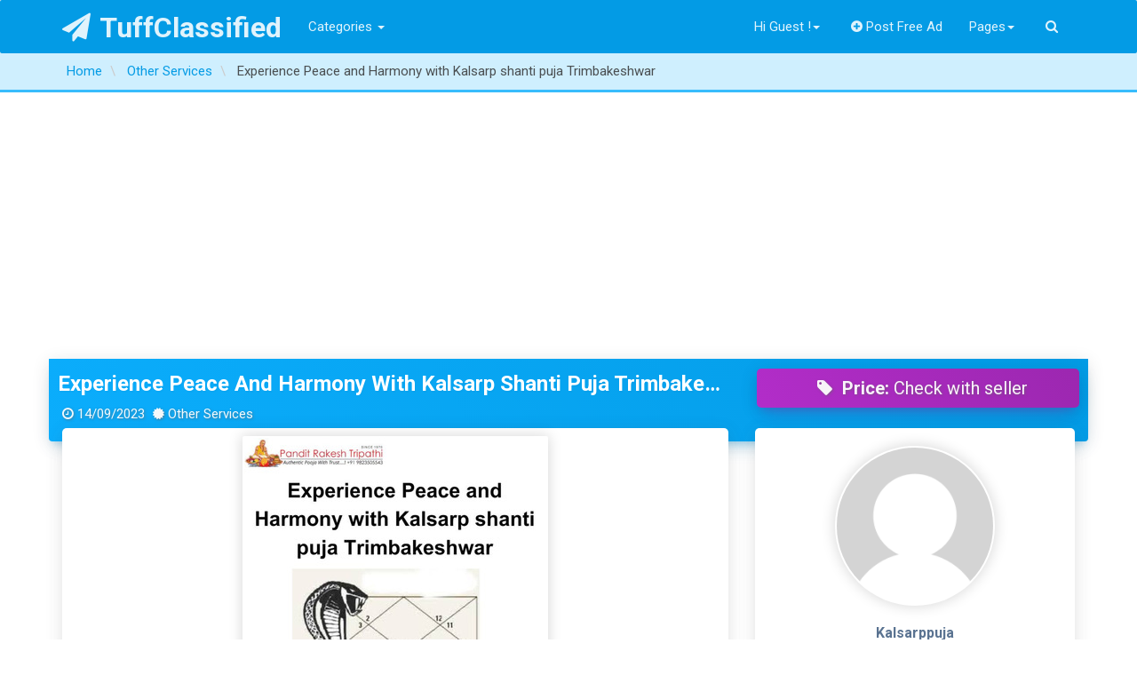

--- FILE ---
content_type: text/html; charset=UTF-8
request_url: https://tuffclassified.com/experience-peace-and-harmony-with-kalsarp-shanti-puja-trimbakeshwar_2141230
body_size: 16653
content:
<!DOCTYPE html>
<html lang="en-US" >
<head>
    <meta http-equiv="content-type" content="text/html; charset=utf-8"/>
    <meta name="viewport" content="width=device-width, initial-scale=1.0">
    <title>Free Classifieds Ads In India Buy/Sell/Rent - Tuffclassified</title>
    <meta name="description" content="Free Classified Ads in India. Post Ads For Sale, Cars, Jobs, Apartments, Housing, Pets, Personals"/>
    <link rel="apple-touch-icon" sizes="180x180" href="https://tuffclassified.com/favicon/apple-touch-icon.png">
    <link rel="icon" type="image/png" sizes="32x32" href="https://tuffclassified.com/favicon/favicon-32x32.png">
    <link rel="icon" type="image/png" sizes="16x16" href="https://tuffclassified.com/favicon/favicon-16x16.png">
    <link rel="manifest" href="https://tuffclassified.com/favicon/site.webmanifest">
    <link rel="mask-icon" href="https://tuffclassified.com/favicon/safari-pinned-tab.svg" color="#5bbad5">
    <link rel="shortcut icon" href="https://tuffclassified.com/favicon/favicon.ico">
    <meta name="msapplication-TileColor" content="#da532c">
    <meta name="msapplication-config" content="https://tuffclassified.com/favicon/browserconfig.xml">
    <meta name="theme-color" content="#ffffff">
                <script type="application/ld+json">
            {
              "@context": "https://schema.org/",
              "@type": "Product",
              "name": "Experience Peace and Harmony with Kalsarp shanti puja Trimbakeshwar",
              "image": ["//static.tuffclassified.com/21412/2204035.jpg"],
              "description": "Free Classified Ads in India. Post Ads For Sale, Cars, Jobs, Apartments, Housing, Pets, Personals",
              "brand": {
                "@type": "Thing",
                "name": "Other Services"
              },
                          "offers": {
                "@type": "Offer",
                "url": "https://tuffclassified.com/experience-peace-and-harmony-with-kalsarp-shanti-puja-trimbakeshwar_2141230",
                                "seller": {
                  "@type": "Person",
                  "name": "Kalsarppuja"
                }
              }
            }
        </script>
                <meta name="author" content="Kalsarppuja" />
                <meta property="og:image" content="//static.tuffclassified.com/https://tuffclassified.com/0." />
        <meta property="og:site_name"   content="Tuffclassified" />
        <meta property="og:url"   content="https://tuffclassified.com/experience-peace-and-harmony-with-kalsarp-shanti-puja-trimbakeshwar_2141230" />
        <meta property="og:title"   content="Free Classifieds Ads In India Buy/Sell/Rent - Tuffclassified" />
        <meta property="og:description"   content="Free Classified Ads in India. Post Ads For Sale, Cars, Jobs, Apartments, Housing, Pets, Personals" />
        <meta property="fb:app_id" content="166136243398950" />
                <!-- Google Tag Manager -->
<script>(function(w,d,s,l,i){w[l]=w[l]||[];w[l].push({'gtm.start':
new Date().getTime(),event:'gtm.js'});var f=d.getElementsByTagName(s)[0],
j=d.createElement(s),dl=l!='dataLayer'?'&l='+l:'';j.async=true;j.src=
'https://www.googletagmanager.com/gtm.js?id='+i+dl;f.parentNode.insertBefore(j,f);
})(window,document,'script','dataLayer','GTM-M3T6NHC');</script>
<!-- End Google Tag Manager -->
        <meta name="generator" content="Osclass 5.2.1" /><link class="changeme" href="https://tuffclassified.com/oc-content/themes/shopclass/assets/css/main.css?v=1738410442" rel="stylesheet" />
<link  href="https://tuffclassified.com/oc-content/themes/shopclass/assets/css/magnific-popup.css" rel="stylesheet" />
<!-- connect to domain of font files -->
<link rel="preconnect" href="https://fonts.gstatic.com" crossorigin>
<!-- optionally increase loading priority -->
<link rel="preload" as="style" href="https://tuffclassified.com/oc-content/themes/shopclass/assets/css/font-awesome.min.css?v=1.4.1">
<link rel="preload" as="style" href="https://fonts.googleapis.com/css?family=Roboto:300,400,500,700&display=swap">
<!-- async CSS -->
<link rel="stylesheet" href="https://tuffclassified.com/oc-content/themes/shopclass/assets/css/font-awesome.min.css?v=1.4.1">
<link rel="stylesheet" href="https://fonts.googleapis.com/css?family=Roboto:300,400,500,700&display=swap">
<!-- no-JS fallback -->
<noscript>
    <link rel="stylesheet" href="https://fonts.googleapis.com/css?family=Roboto:300,400,500,700&display=swap">
    <link rel="stylesheet" href="https://tuffclassified.com/oc-content/themes/shopclass/assets/css/font-awesome.min.css?v=1.4.1">
</noscript><script src="https://tuffclassified.com/oc-content/themes/shopclass/assets/js/jquery.min.js"></script>
<script src="https://tuffclassified.com/oc-content/themes/shopclass/assets/js/bootstrap.min.js"></script>
<script src="https://tuffclassified.com/oc-content/themes/shopclass/assets/js/bootstrap3-typeahead.min.js"></script>
<script src="https://tuffclassified.com/oc-content/themes/shopclass/assets/js/jquery.matchHeight-min.js"></script>
<script src="https://tuffclassified.com/oc-content/themes/shopclass/assets/js/imagesloaded.pkgd.js"></script>
<script src="https://tuffclassified.com/oc-content/themes/shopclass/assets/js/masonry.pkgd.min.js"></script>
<script src="https://tuffclassified.com/oc-content/themes/shopclass/assets/js/default.js"></script>
<script src="https://tuffclassified.com/oc-content/themes/shopclass/assets/js/responsiveCarousel-patched.min.js"></script>
<script src="https://tuffclassified.com/oc-content/themes/shopclass/assets/js/jquery.magnific-popup.min.js"></script>
<script src="https://tuffclassified.com/oc-content/themes/shopclass/assets/js/jquery.validate.min.js"></script>
        <!-- HTML5 shim and Respond.js, IE8 HTML5 elements and media queries support -->
        <!--[if lt IE 9]>
        <link href="//cdnjs.cloudflare.com/ajax/libs/respond.js/1.4.2/respond-proxy.html" id="respond-proxy" rel="respond-proxy" />
        <script src="//cdnjs.cloudflare.com/ajax/libs/html5shiv/3.7/html5shiv.min.js"></script>
        <![endif]-->
        <script type="application/ld+json">
            {
             			"@context": "http://schema.org",
             			"@type": "WebSite",
             			"name" : "TuffClassified",
            			"alternateName" : "TuffClassified A Free Classified Portal",
             			"url": "https://tuffclassified.com",
             			"potentialAction": {
               				"@type": "SearchAction",
               				"target": "https://tuffclassified.com/search/pattern,{sPattern}",
               				"query-input": "required name=sPattern"
               			}
             },
             {
            			"@context": "http://schema.org",
            			"@type": "Organization",
            			"url": "https://tuffclassified.com",
            			"logo": "https://tuffclassified.com/tufflogo1.png"
            }
        </script>
	</head><body>
<!-- Google Tag Manager (noscript) -->
<noscript><iframe src="https://www.googletagmanager.com/ns.html?id=GTM-M3T6NHC"
height="0" width="0" style="display:none;visibility:hidden"></iframe></noscript>
<!-- End Google Tag Manager (noscript) -->
<div class="navbar navbar-default bottom-shadow" role="navigation">
    <div class="container">
        <div class="navbar-header">
			                <strong>
                    <a class="navbar-brand" href="https://tuffclassified.com/"><i
                                class="fa fa-paper-plane"></i>TuffClassified                    </a>
                </strong>
			
            <button type="button" class="navbar-toggle" data-toggle="collapse" data-target=".navbar-collapse">
                <span class="icon-bar"></span><span class="icon-bar"></span><span class="icon-bar"></span>
            </button>

        </div>
        <div class="navbar-collapse collapse" id="navbar-main">
            <ul class="nav navbar-nav navbar-left">

				                    <li>
                        <!-- Button trigger modal -->
                        <a data-toggle="modal" href="#categoryModal">Categories <i
                                    class="caret"></i></a>
                    </li>
				            </ul>
            <ul class="nav navbar-nav navbar-right">
													                        <li class="dropdown">
                        <a href="#" class="dropdown-toggle"
                           data-toggle="dropdown">Hi Guest !<i
                                    class="caret"></i></a>
                        <ul class="dropdown-menu" role="menu">
                        <li><a href="https://tuffclassified.com/user/login"><i
                                        class="fa fa-sign-in"></i>Login</a></li>
						                            <li><a href="https://tuffclassified.com/user/register"><i
                                            class="fa fa-lock"></i>Register</a></li>
                            </ul>
                            </li>
																			                    <li>
                        <a href="https://tuffclassified.com/item/new"><i
                                    class="fa fa-plus-circle"></i>Post Free Ad</a>
                    </li>
				                <li class="dropdown">
                    <a href="#" class="dropdown-toggle" data-toggle="dropdown">Pages<i
                                class="caret"></i></a>
                    <ul class="dropdown-menu" role="menu">
                        <li><a href="https://tuffclassified.com/contact">Contact Us</a>
                        </li>
												                            <li>
                                <a href="https://tuffclassified.com/about-us-p23">About Us</a>
                            </li>
						                            <li>
                                <a href="https://tuffclassified.com/privacy-p24">Privacy</a>
                            </li>
						                            <li>
                                <a href="https://tuffclassified.com/terms-conditions-p25">Terms and Conditions</a>
                            </li>
						                            <li>
                                <a href="https://tuffclassified.com/faq-p28">FAQ</a>
                            </li>
												                        <li>
                            <a href="https://tuffclassified.com/search">All Ads</a>
                        </li>
                    </ul>
                </li>
				                    <li><a data-toggle="modal" href="#searchbarModal" class><i class="fa fa-search"></i></a></li>
				            </ul>
        </div>
        <!--/.navbar-collapse -->
    </div>
</div>
    <div class="content-title">
        <div class="container">
			                    <div class="breadcrumb-row text-ellipsis">
						<ul class="breadcrumb">
<li class="first-child"  itemprop="itemListElement" itemscope itemtype="http://schema.org/ListItem"><a itemprop="item" href="https://tuffclassified.com/"><span itemprop="name">Home</span></a></li>

<li  itemprop="itemListElement" itemscope itemtype="http://schema.org/ListItem">  <a itemprop="item" href="https://tuffclassified.com/services/other-services"><span itemprop="name">Other Services</span></a></li>

<li class="last-child"  itemprop="itemListElement" itemscope itemtype="http://schema.org/ListItem">  <span itemprop="name">Experience Peace and Harmony with Kalsarp shanti puja Trimbakeshwar</span></li>
</ul>
                    </div>
				        </div>
    </div>
<div class="container content_start">
	
    <div class="clearfix"></div>	<div class="row">
    <div class="col-md-12 cardbox-default item-header cardbox-primary">
        <div class="row">
            <div class="col-md-8">
                <h1 itemprop="name"><a class="text-ellipsis" href="https://tuffclassified.com/experience-peace-and-harmony-with-kalsarp-shanti-puja-trimbakeshwar_2141230">
						Experience Peace and Harmony with Kalsarp shanti puja Trimbakeshwar</a>
                </h1>
                <div class="row">
                    <p class="col-md-12 text-ellipsis"><i
                                class="fa-clock-o fa"></i>14/09/2023 <i
                                class="fa-certificate fa"></i>Other Services</p>
                </div>
            </div>
            <div class="col-md-4">
				                    <div class="text-center" itemprop="offers">
                        <h4 class="cardbox-block card-box cardbox-info"><i
                                    class="fa fa-tag fa-fw"></i><strong>Price:</strong>
                            <span class="price"> Check with seller</span></h4>
                    </div>
				            </div>
        </div>
    </div>
    <div class="col-md-8 ">
    <div class="col-md-12 card-box cardbox-default item-content" data-listingid="2141230" data-latitude="" data-longitude="">
            <div class="row">
                <div class="col-md-12">
											                            <div class="photos img-thumbnail">
								                                        <div class="item-photo-main" data-toggle="tooltip" data-placement="top"
                                             data-original-title="Click Image to Zoom">
                                            <a href="//static.tuffclassified.com/21412/2204035.jpg" class="thumbnail image-group"
                                               title="Image 1 / 1">
                                                <img class="img-responsive" itemprop="image"
                                                     src="//static.tuffclassified.com/21412/2204035_preview.jpg"
                                                     alt="Experience Peace and Harmony with Kalsarp shanti puja Trimbakeshwar"
                                                     title="Experience Peace and Harmony with Kalsarp shanti puja Trimbakeshwar"/>
                                            </a>
                                        </div>
																										                            </div>
						                </div>
				
            </div>
            <h4>Description</h4>
            <div class="item_des_trunk border-top-2p padding-top">
                <p>Experience Peace and Harmony with Kalsarp Puja in Trimbakeshwar<br />
Are you seeking solace from the influence of Kalsarp Dosha? Look no further! We offer Kalsarp Puja services in the sacred town of Trimbakeshwar, a place renowned for its spiritual significance. Our dedicated rituals aim to alleviate the effects of Kalsarp puja Trimbakeshwar, bringing you peace and prosperity.<br />
What is Kalsarp Dosha?<br />
Kalsarp Dosha is an astrological condition that occurs when all the planets are placed between Rahu and Ketu in a birth chart. It is believed to have a significant impact on one's life, creating various challenges and obstacles. To counter the negative effects of Kalsarp Dosha, Kalsarp Puja is performed with utmost devotion and precision.<br />
Our Kalsarp Puja Services:<br />
Kalsarp Dosh Nivaran Puja: Our highly experienced pandits perform the Kalsarp Dosh Nivaran Puja meticulously, adhering to the sacred rituals and mantras. This puja is designed to pacify the malefic effects of Kalsarp Dosha.<br />
Kalsarp Shanti Puja: The Kalsarp Shanti Puja is conducted to bring peace and harmony to your life. It seeks to balance the cosmic energies and alleviate the obstacles caused by Kalsarp Dosha.<br />
Kalsarp Dosh Nivaran Vidhi: Our skilled pandits follow a precise and authentic Vidhi (method) to perform the Kalsarp Dosh Nivaran Puja. This ensures that the puja is conducted according to the sacred scriptures.<br />
Why Choose Us?<br />
Expert Pandits: Our team of experienced pandits specializes in Kalsarp Puja and related rituals, ensuring the highest level of devotion and accuracy.<br />
Sacred Location: Trimbakeshwar is one of the holiest places in India, known for its spiritual energy. Performing Kalsarp Puja here is believed to be particularly powerful.<br />
Personalized Service: We understand that each individual's astrological chart is unique. Our pandits tailor the puja to your specific needs.<br />
Peace and Prosperity: The goal of our Kalsarp Puja is to bring peace and prosperity into your life by mitigating the malefic influences of Kalsarp Dosha<br />
Contact Us Today: Don't let the challenges of Kalsarp Dosha hold you back in life. Experience the transformative power of Kalsarp Dosh Nivaran Trimbakeshwar. Contact us today for bookings, inquiries, or to learn more about how we can help you find balance and harmony.<br />
If you looking pandit for Kalsarp puja Trimbakeshwar visit or contact us!<br />
Contact us: +919823505543<br />
Visit us: https://www.kalsarppuja.co.in/kalsarp-dosh-nivaran.php</p>
            </div>
            <div class="social-details clearfix">
                <a class="social-icon social fb" data-toggle="tooltip" data-placement="top"
                   data-original-title="Share on Facebook" target="_blank"
                   href="https://www.facebook.com/sharer/sharer.php?u=https%3A%2F%2Ftuffclassified.com%2Fexperience-peace-and-harmony-with-kalsarp-shanti-puja-trimbakeshwar_2141230"><i
                            class="fa fa-facebook"></i></a>
                <a class="social-icon social tw" data-toggle="tooltip" data-placement="top"
                   data-original-title="Share on Twitter" target="_blank"
                   href="https://twitter.com/intent/tweet?text=Experience+Peace+and+Harmony+with+Kalsarp+shanti+puja+Trimba...&amp;url=https%3A%2F%2Ftuffclassified.com%2Fexperience-peace-and-harmony-with-kalsarp-shanti-puja-trimbakeshwar_2141230"><i
                            class="fa fa-twitter"></i></a>
                <a class="social-icon social in" data-toggle="tooltip" data-placement="top"
                   data-original-title="Share on Linkedin" target="_blank"
                   href="http://www.linkedin.com/shareArticle?mini=true&amp;url=https%3A%2F%2Ftuffclassified.com%2Fexperience-peace-and-harmony-with-kalsarp-shanti-puja-trimbakeshwar_2141230&amp;title=Experience+Peace+and+Harmony+with+Kalsarp+shanti+puja+Trimbakeshwar"><i
                            class="fa fa-linkedin"></i></a>
                <a class="social-icon social waap" data-toggle="tooltip" data-placement="top"
                   data-original-title="Share on WhatsApp"
                   href="whatsapp://send?text=Experience Peace and Harmony with Kalsarp shanti puja Trimbakeshwar https://tuffclassified.com/experience-peace-and-harmony-with-kalsarp-shanti-puja-trimbakeshwar_2141230">
                    <i class="fa fa-whatsapp"></i>
                </a>
                <a class="social-icon social printAd" data-toggle="tooltip" data-placement="top"
                   data-original-title="Print this page"
                   href="https://tuffclassified.com/oc-content/themes/shopclass/print.php?printItemId=2141230&amp;printItemUserId=161650"
                   rel="nofollow"><i class="fa fa-print"></i></a>
                <a class="social-icon social sendToFriend" data-toggle="tooltip" data-placement="top"
                   data-original-title="Send to Friend"
                   href="https://tuffclassified.com/item/send-friend/2141230" rel="nofollow"><i class="fa fa-group"></i></a>
                <a class="social-icon social qrcode" data-toggle="tooltip" data-placement="top"
                   data-original-title="View QR Code"
                   href="https://chart.googleapis.com/chart?chs=250x250&amp;cht=qr&amp;chld=M%7CPT+6&amp;chl=https%3A%2F%2Ftuffclassified.com%2Fexperience-peace-and-harmony-with-kalsarp-shanti-puja-trimbakeshwar_2141230&amp;chld=1&amp;=UTF-8"
                   rel="nofollow"><i class="fa fa-qrcode"></i></a>
            </div>
			        </div>
        <div class="col-md-12 item-comments card-box cardbox-default">
            <h4>More Details</h4>
            <div class="item_des_trunk border-top-2p"></div>

            <div id="custom_fields">
                <div class="meta_list row">
                    <div class="meta meta-detail col-md-6">
                        <div class="border-bottom-1p clearfix">
                            <span class="meta-title"><i
                                        class="fa fa-eye"></i>Total Views:</span><span
                                    class="meta-value">22</span>
                        </div>
                    </div>
                    <div class="meta meta-detail col-md-6">
                        <div class="border-bottom-1p clearfix">
                            <span class="meta-title"><i
                                        class="fa fa-info-circle"></i>Reference Id:</span><span
                                    class="meta-value">#2141230</span>
                        </div>
                    </div>
																		                                <div class="metaId-1 meta-detail col-md-6">
                                    <div class="border-bottom-1p clearfix">
                                        <span class="meta-title ">Phone Number:</span><span
                                                class=" meta-value">919823505543</span>
                                    </div>
                                </div>
																				                                <div class="metaId-2 meta-detail col-md-6">
                                    <div class="border-bottom-1p clearfix">
                                        <span class="meta-title ">Website URL:</span><span
                                                class=" meta-value"><a href="https://www.kalsarppuja.co.in/kalsarp-dosh-nivaran.php" rel="noopener nofollow">https://www.kalsarppuja.co.in/kalsarp-dosh-nivaran.php</a></span>
                                    </div>
                                </div>
													                </div>
            </div>

			            <div class="clearfix"></div>
			        </div>
        <div class="col-md-12 item-comments card-box cardbox-default">
			<h4 class="panel-title">
    <i class="fa fa-comments-o"></i> Comments</h4>   
<div class="fb-comments" data-href="https://tuffclassified.com/experience-peace-and-harmony-with-kalsarp-shanti-puja-trimbakeshwar_2141230" data-width="" data-numposts="5"></div>


        </div>
		<div class="col-md-12 related-ads card-box cardbox-default"><h4>Related Ads</h4><div class="related-ads border-top-2p padding-top"><div id="show_list" class="row">            <article class="adbox_ads col-md-12" data-mh="ads-group">
                <div class="adbox_box panel ">
                    <div class="panel-body">
                        <div class="col-md-3 col-sm-4 col-xs-12 thumbnail">
                            <div class="img-container">
						        <span class="box_badge"><span class="favouriteloop" data-placement="right" data-toggle="tooltip" data-animation="true" data-original-title="Please Login"><a href="https://tuffclassified.com/user/login"><i class="fa fa-heart fa-fw"></i>0</a></span>							                                                <span class="pull-right"><i
                                                    class="fa fa-camera fa-fw"></i>1</span>
							        						        </span>
								                                    <a href="https://tuffclassified.com/kalsarp-dosh-nivaran-expert-pandit-for-kalsarp-shanti-puja_2530548" class="img-zoom"
                                       data-rel="//static.tuffclassified.com/25305/2559986.jpg">
                                        <img loading="lazy" src="//static.tuffclassified.com/25305/2559986_thumbnail.jpg"
                                             alt="Kalsarp Dosh Nivaran Expert Pandit for Kalsarp Shanti Puja"/>
                                    </a>
								                            </div>
                        </div>
                        <div class="adbox_detail col-md-9 col-sm-8 col-xs-12">
                            <h3 class="panel-title">
                                <a href="https://tuffclassified.com/kalsarp-dosh-nivaran-expert-pandit-for-kalsarp-shanti-puja_2530548">Kalsarp Dosh Nivaran Expert Pandit for Kalsarp Shanti Puja                                </a>
                            </h3>
                            <hr>
                            <p class="adbox_desc text-justify hidden-xs">
								Perform Kalsarp Dosh Nivaran with expert pandits for peace, prosperity, and success. Book your Kalsarp Shanti Pooja now for positive life transformati...                            </p>

                        </div>
                    </div>
                    <div class="panel-footer">
                        <span><strong><i class="fa fa-certificate text-info"></i>:</strong> <a
                                    href="https://tuffclassified.com/services/other-services">Other Services</a></span>
                        <span><strong><i
                                        class="fa fa-clock-o text-danger"></i>:</strong> 05/02/2025</span>
		                                        <span><strong><i class="fa fa-tag text-warning"></i>:</strong> 422009.00 ₹</span>		                                            <span><strong><i
                                            class="fa fa-map-marker text-success"></i>:</strong> Nashik (Maharashtra) </span>
		                                    </div>
	                                </div>
            </article>             <article class="adbox_ads col-md-12" data-mh="ads-group">
                <div class="adbox_box panel ">
                    <div class="panel-body">
                        <div class="col-md-3 col-sm-4 col-xs-12 thumbnail">
                            <div class="img-container">
						        <span class="box_badge"><span class="favouriteloop" data-placement="right" data-toggle="tooltip" data-animation="true" data-original-title="Please Login"><a href="https://tuffclassified.com/user/login"><i class="fa fa-heart fa-fw"></i>0</a></span>							                                                <span class="pull-right"><i
                                                    class="fa fa-camera fa-fw"></i>1</span>
							        						        </span>
								                                    <a href="https://tuffclassified.com/spiritual-places-in-hyderabad_2667841" class="img-zoom"
                                       data-rel="//static.tuffclassified.com/26678/2681926.jpg">
                                        <img loading="lazy" src="//static.tuffclassified.com/26678/2681926_thumbnail.jpg"
                                             alt="Spiritual places in Hyderabad"/>
                                    </a>
								                            </div>
                        </div>
                        <div class="adbox_detail col-md-9 col-sm-8 col-xs-12">
                            <h3 class="panel-title">
                                <a href="https://tuffclassified.com/spiritual-places-in-hyderabad_2667841">Spiritual places in Hyderabad                                </a>
                            </h3>
                            <hr>
                            <p class="adbox_desc text-justify hidden-xs">
								Among the prominent Spiritual places in Hyderabad, the Statue of Equality is a magnificent 216-foot tribute to Sri Ramanujacharya in Muchintal. This '...                            </p>

                        </div>
                    </div>
                    <div class="panel-footer">
                        <span><strong><i class="fa fa-certificate text-info"></i>:</strong> <a
                                    href="https://tuffclassified.com/services/other-services">Other Services</a></span>
                        <span><strong><i
                                        class="fa fa-clock-o text-danger"></i>:</strong> 07/07/2025</span>
		                                        <span><strong><i class="fa fa-tag text-warning"></i>:</strong> Check with seller</span>		                                            <span><strong><i
                                            class="fa fa-map-marker text-success"></i>:</strong> Hyderabad (Andhra Pradesh) </span>
		                                    </div>
	                                </div>
            </article>             <article class="adbox_ads col-md-12" data-mh="ads-group">
                <div class="adbox_box panel ">
                    <div class="panel-body">
                        <div class="col-md-3 col-sm-4 col-xs-12 thumbnail">
                            <div class="img-container">
						        <span class="box_badge"><span class="favouriteloop" data-placement="right" data-toggle="tooltip" data-animation="true" data-original-title="Please Login"><a href="https://tuffclassified.com/user/login"><i class="fa fa-heart fa-fw"></i>0</a></span>							                                                <span class="pull-right"><i
                                                    class="fa fa-camera fa-fw"></i>1</span>
							        						        </span>
								                                    <a href="https://tuffclassified.com/security-services-in-fathenagar_2761943" class="img-zoom"
                                       data-rel="//static.tuffclassified.com/27619/2766513.jpg">
                                        <img loading="lazy" src="//static.tuffclassified.com/27619/2766513_thumbnail.jpg"
                                             alt="Security Services in Fathenagar"/>
                                    </a>
								                            </div>
                        </div>
                        <div class="adbox_detail col-md-9 col-sm-8 col-xs-12">
                            <h3 class="panel-title">
                                <a href="https://tuffclassified.com/security-services-in-fathenagar_2761943">Security Services in Fathenagar                                </a>
                            </h3>
                            <hr>
                            <p class="adbox_desc text-justify hidden-xs">
								Looking for reliable security services in Fathenagar? Group 24/7 Security delivers expert guards and comprehensive security solutions for factories, w...                            </p>

                        </div>
                    </div>
                    <div class="panel-footer">
                        <span><strong><i class="fa fa-certificate text-info"></i>:</strong> <a
                                    href="https://tuffclassified.com/services/other-services">Other Services</a></span>
                        <span><strong><i
                                        class="fa fa-clock-o text-danger"></i>:</strong> 28/10/2025</span>
		                                        <span><strong><i class="fa fa-tag text-warning"></i>:</strong> Check with seller</span>		                                            <span><strong><i
                                            class="fa fa-map-marker text-success"></i>:</strong> Hyderabad (Andhra Pradesh) </span>
		                                    </div>
	                                </div>
            </article>             <article class="adbox_ads col-md-12" data-mh="ads-group">
                <div class="adbox_box panel ">
                    <div class="panel-body">
                        <div class="col-md-3 col-sm-4 col-xs-12 thumbnail">
                            <div class="img-container">
						        <span class="box_badge"><span class="favouriteloop" data-placement="right" data-toggle="tooltip" data-animation="true" data-original-title="Please Login"><a href="https://tuffclassified.com/user/login"><i class="fa fa-heart fa-fw"></i>0</a></span>							        						        </span>
								                                    <a href="https://tuffclassified.com/lawns-for-wedding-in-bangalore-the-woodrose-club_2751946">
                                        <img loading="lazy" src="https://tuffclassified.com/oc-content/uploads/categorypics/5_thumbnail.jpg"
                                             alt=""/>
                                    </a>
								                            </div>
                        </div>
                        <div class="adbox_detail col-md-9 col-sm-8 col-xs-12">
                            <h3 class="panel-title">
                                <a href="https://tuffclassified.com/lawns-for-wedding-in-bangalore-the-woodrose-club_2751946">Lawns for Wedding in Bangalore The Woodrose Club                                </a>
                            </h3>
                            <hr>
                            <p class="adbox_desc text-justify hidden-xs">
								Experience the perfect harmony of elegance and comfort at The Woodrose Club in JP Nagar, one of Bangalore’s most enchanting wedding destinations. Feat...                            </p>

                        </div>
                    </div>
                    <div class="panel-footer">
                        <span><strong><i class="fa fa-certificate text-info"></i>:</strong> <a
                                    href="https://tuffclassified.com/services/other-services">Other Services</a></span>
                        <span><strong><i
                                        class="fa fa-clock-o text-danger"></i>:</strong> 10/10/2025</span>
		                                        <span><strong><i class="fa fa-tag text-warning"></i>:</strong> Check with seller</span>		                                            <span><strong><i
                                            class="fa fa-map-marker text-success"></i>:</strong> Bangalore (Karnataka) </span>
		                                    </div>
	                                </div>
            </article> </div></div></div>    </div>
    <div class="left-sidebar col-md-4 ">
        <div class="row">
            <div class="col-md-12">
                <div class="card-box cardbox-default item-sidebar">
                    <div class="row">
                        <div class="col-md-12 col-sm-6">
                            <div class="profile-userpic">
                                <img src="https://tuffclassified.com/oc-content/themes/shopclass/assets/images/no_avatar.gif"
                                     class="img-responsive" alt="">
                            </div>

                            <div class="profile-usertitle">
                                <div class="profile-usertitle-name">
									Kalsarppuja                                </div>
                                <div class="profile-usertitle-job text-primary">
									Individual                                </div>
								                            </div>
                        </div>
                        <div class="col-md-12 col-sm-6">
							                            <div class="profile-userbuttons">
                                <a href="https://tuffclassified.com/user/profile/Kalsarppuja"
                                   class="btn btn-success btn-sm" ><i
                                            class="fa fa-binoculars"
                                            aria-hidden="true"></i>Follow                                </a>
                                <!-- Button trigger modal -->

                                <button class="btn btn-danger btn-sm" data-toggle="modal" data-target="#contactseller">
                                    <i class="fa fa-envelope-o"></i>Message                                </button>
                            </div>
                            <div class="content-listmenu" itemscope itemtype="http://schema.org/Organization">
                                <ul class="nav" itemprop="address" itemscope itemtype="http://schema.org/PostalAddress">


									                                    <li>
                                        <div class="nav-link"><i
                                                    class="fa fa-map-signs"></i>Location :											                                                <span itemprop="streetAddress">Mahadev Niwas , Kailash RajaNagar, Behind Swami Sa                                                    ,</span>
																						                                                <span itemprop="streetAddress">Nashik                                                    ,</span>
																						                                                <span itemprop="addressLocality">Nashik                                                    ,</span>
																						                                                <span itemprop="addressRegion">Maharashtra                                                    ,</span>
																						                                                <span itemprop="addressCountry">India</span>
											                                        </div>
                                    </li>

                                </ul>
                            </div>
                            <div class="col-md-12">

								<span class="favourite btn-block" data-id="2141230"><button class="btn btn-default btn-block btn-sm"><i class="fa fa-heart fa-fw"></i>Add To Favourite</button></span>                                <button class="btn btn-success btn-block btn-sm map-button" data-toggle="modal"
                                        data-target="#itemLocation">
                                    <i class="fa fa-crosshairs"></i> Location Map                                </button>
                                <button class="btn btn-danger btn-block btn-sm" data-toggle="modal"
                                        data-target="#myMarkAd">
                                    <i class="fa fa-flag"></i> Report this Ad                                </button>
                            </div>
                        </div>
                    </div>
					                </div>
            </div>
            <div class="col-md-12">
                <div class="profile-usermenu card-box cardbox-default">
                    <div class="item_page_sidebar"></div>
                    <h4 class="col-md-12">Useful Info</h4>
                    <div class="clearfix"></div>
                    <ul class="nav border-top-2p padding-top">
                        <li>
                            <div class="nav-link">Avoid scams by acting locally or paying with PayPal.</div>
                        </li>
                        <li>
                            <div class="nav-link">Never pay with Western Union, Moneygram or other anonymous payment services.</div>
                        </li>
                        <li>
                            <div class="nav-link">Don't buy or sell outside of your country. Don't accept cashier cheques from outside your country.</div>
                        </li>
                        <li>
                            <div class="nav-link">This site is never involved in any transaction, and does not handle payments, shipping, guarantee transactions, provide escrow services, or offer "buyer protection" or "seller certification".</div>
                        </li>
                    </ul>
                </div>
            </div>
        </div>
    </div>

</div>
<div class="row">
    <div class="col-md-12">
        <ul class="pager">
            <li class="previous">
                <a class="btn" href="https://tuffclassified.com/dermatology-care-in-madurai-finding-the-right-skin-doctor_2141229" rel="prev"><span
                            class="meta-nav fa fa-chevron-left"></span> Prev Ad                </a></li>
            <li class="next">
                <a class="btn" href="https://tuffclassified.com/critical-care-hospital-in-new-delhi_2141233"
                   rel="next">Next Ad <span
                            class="meta-nav fa fa-chevron-right"></span></a>
            </li>
        </ul>
    </div>
</div>
<!-- Modal -->
<div class="modal fade" id="myMarkAd" tabindex="-1" role="dialog" aria-labelledby="myModalMarkAd" aria-hidden="true">
    <div class="modal-dialog">
        <div class="modal-content">
            <div class="modal-header">
                <button type="button" class="close" data-dismiss="modal" aria-hidden="true">&times;</button>
                <h4 class="modal-title" id="myModalMarkAd"><i
                            class="fa fa-flag"></i> Report this ad</h4>
            </div>
            <div id="reportmyItem" class="modal-body">

            </div>
            <div class="modal-footer">
                <button type="button" class="btn btn-warning" data-dismiss="modal">Close</button>
            </div>
        </div>
    </div>
</div>
<div class="modal fade" id="itemLocation" tabindex="-1" role="dialog" aria-labelledby="myModalLocation"
     aria-hidden="true">
    <div class="modal-dialog">
        <div class="modal-content">
            <div class="modal-header">
                <button type="button" class="close" data-dismiss="modal" aria-hidden="true">&times;</button>
                <h4 class="modal-title"><i
                            class="fa fa-map-signs"></i> Ad Location Map</h4>
            </div>
            <div class="modal-body">
                <div id="itemMap" style="height:340px;"></div>
            </div>
        </div>
    </div>
</div>
<!-- Modal Contact Seller -->
<div class="modal fade" id="contactseller" tabindex="-1" role="dialog" aria-labelledby="modalContactSeller"
     aria-hidden="true">
    <div class="modal-dialog">
        <div class="modal-content">
            <div class="modal-header">
                <button type="button" class="close" data-dismiss="modal" aria-hidden="true">&times;</button>
                <i class="fa fa-envelope-o fa-fw"></i>Contact Seller            </div>
            <form action="https://tuffclassified.com/index.php" method="post" name="contact_form" class="form-group"
                  id="contact_form"><input type='hidden' name='CSRFName' value='CSRF275273783_233683813' />
        <input type='hidden' name='CSRFToken' value='5fae114daaaffd815b5dd1ab9f6070b94167e27b621aa8aa779242487f9d082c' />
                <div class="modal-body">
                    <div id="contact" class="tfc-form">
						                            <p>
								The item is expired. You cannot contact the publisher.                            </p>
						                    </div>
                </div>
                <div class="modal-footer">
										                    <button class="btn btn-success"
                            type="submit" disabled>Send</button>

                    <button type="button" class="btn btn-warning"
                            data-dismiss="modal">Close</button>
                </div>
            </form>
        </div>
    </div>
</div>
<div class="clearfix"></div>
<div class="ajax-recent"></div></div>
    <div class="modal fade" id="searchbarModal" tabindex="-1" role="dialog" aria-hidden="true">
        <div class="container">
            <div class="row" style="margin-top:10%;">
                <div class="searchinput col-md-8 col-md-offset-2" id="querypattern">
                    <form action="https://tuffclassified.com/index.php" method="get" class="nocsrf">
                        <input type="hidden" name="page" value="search">
                        <div class="input-group">
                            <input autocomplete="off" data-provide="typeahead" name="sPattern" type="text" id="query"
                                   class="form-control input-lg"
                                   placeholder="What you are looking for ?"
                                   value="">
                            <div class="input-group-btn">
                                <button class="btn btn-danger btn-lg" type="submit"><i
                                            class="fa fa-search"></i>Search</button>
                            </div>
                        </div>
                    </form>
                </div>
            </div>
        </div>
    </div>
            <!-- Category Modal -->
        <div class="modal fade" id="categoryModal" tabindex="-1" role="dialog" aria-labelledby="tfc-cat-model"
             aria-hidden="true">
            <div class="modal-dialog">
                <div class="modal-content">
                    <div class="modal-header">
                        <button type="button" class="close" data-dismiss="modal" aria-hidden="true">×</button>
                        <h4 class="modal-title"
                            id="tfc-cat-model">Choose a category</h4>
                    </div>
                    <div class="modal-body">
                                                <div class="categories c12 clearfix">
                                                        <div class="col c1 col-md-6">                                                            <div class="category">
                                    <ul class="toggle nav nav-pills nav-stacked">
                                        <li class="active">
                                            <a class="category cat_123"
                                               href="https://tuffclassified.com/electronics-gadgets">
                                                Electronics &amp; Gadgets                                                </a>
                                        <li>
                                                                                                                                <li><a class="category cat_124"
                                               href="https://tuffclassified.com/electronics-gadgets/air-conditioners-coolers">Air Conditioners &amp; Coolers                                                                                            </a>
                                        </li>
                                                                                <li><a class="category cat_14"
                                               href="https://tuffclassified.com/electronics-gadgets/cds-records-dvd">CDs - Records DVD                                                                                            </a>
                                        </li>
                                                                                <li><a class="category cat_15"
                                               href="https://tuffclassified.com/electronics-gadgets/mobiles-accessories">Mobiles &amp; Accessories                                                                                            </a>
                                        </li>
                                                                                <li><a class="category cat_17"
                                               href="https://tuffclassified.com/electronics-gadgets/computers-hardware">Computers - Hardware                                                                                            </a>
                                        </li>
                                                                                <li><a class="category cat_13"
                                               href="https://tuffclassified.com/electronics-gadgets/cameras-camera-accesories">Cameras - Camera Accessories                                                                                            </a>
                                        </li>
                                                                                <li><a class="category cat_126"
                                               href="https://tuffclassified.com/electronics-gadgets/general-electronics">General electronics                                                                                            </a>
                                        </li>
                                                                                <li><a class="category cat_125"
                                               href="https://tuffclassified.com/electronics-gadgets/invertors-ups-generators">Invertors, UPS &amp; Generators                                                                                            </a>
                                        </li>
                                                                                <li><a class="category cat_127"
                                               href="https://tuffclassified.com/electronics-gadgets/kitchen-appliances">Kitchen Appliances                                                                                            </a>
                                        </li>
                                                                                <li><a class="category cat_29"
                                               href="https://tuffclassified.com/electronics-gadgets/video-games-consoles">Video Games - Consoles                                                                                            </a>
                                        </li>
                                                                                                                    </ul>
                                </div>
                                                                                            <div class="category">
                                    <ul class="toggle nav nav-pills nav-stacked">
                                        <li class="active">
                                            <a class="category cat_4"
                                               href="https://tuffclassified.com/real-estate">
                                                Real Estate                                                </a>
                                        <li>
                                                                                                                                <li><a class="category cat_43"
                                               href="https://tuffclassified.com/real-estate/property-for-sale">Property for sale                                                                                            </a>
                                        </li>
                                                                                <li><a class="category cat_44"
                                               href="https://tuffclassified.com/real-estate/property-for-rent">Property for Rent                                                                                            </a>
                                        </li>
                                                                                <li><a class="category cat_46"
                                               href="https://tuffclassified.com/real-estate/housing-swap">Housing Swap                                                                                            </a>
                                        </li>
                                                                                <li><a class="category cat_49"
                                               href="https://tuffclassified.com/real-estate/land">Land                                                                                            </a>
                                        </li>
                                                                                <li><a class="category cat_50"
                                               href="https://tuffclassified.com/real-estate/commercial-space">Commercial Space                                                                                            </a>
                                        </li>
                                                                                <li><a class="category cat_48"
                                               href="https://tuffclassified.com/real-estate/parking-spots">Parking Spots                                                                                            </a>
                                        </li>
                                                                                <li><a class="category cat_45"
                                               href="https://tuffclassified.com/real-estate/rooms-for-rent-shared">Rooms for Rent - Shared                                                                                            </a>
                                        </li>
                                                                                <li><a class="category cat_51"
                                               href="https://tuffclassified.com/real-estate/shops-for-rent-sale">Shops for Rent - Sale                                                                                            </a>
                                        </li>
                                                                                <li><a class="category cat_47"
                                               href="https://tuffclassified.com/real-estate/vacation-rentals">Vacation Rentals                                                                                            </a>
                                        </li>
                                                                                                                    </ul>
                                </div>
                                                                                            <div class="category">
                                    <ul class="toggle nav nav-pills nav-stacked">
                                        <li class="active">
                                            <a class="category cat_2"
                                               href="https://tuffclassified.com/vehicles-machinery">
                                                Vehicles & Machinery                                                </a>
                                        <li>
                                                                                                                                <li><a class="category cat_31"
                                               href="https://tuffclassified.com/vehicles-machinery/cars">Cars                                                                                            </a>
                                        </li>
                                                                                <li><a class="category cat_33"
                                               href="https://tuffclassified.com/vehicles-machinery/motorcycles">Motorcycles                                                                                            </a>
                                        </li>
                                                                                <li><a class="category cat_117"
                                               href="https://tuffclassified.com/vehicles-machinery/agriculture-equipment">Agriculture Equipment                                                                                            </a>
                                        </li>
                                                                                <li><a class="category cat_118"
                                               href="https://tuffclassified.com/vehicles-machinery/special_machine">Special Machines                                                                                            </a>
                                        </li>
                                                                                <li><a class="category cat_111"
                                               href="https://tuffclassified.com/vehicles-machinery/auto-repair-services">Auto Repair &amp; Services                                                                                            </a>
                                        </li>
                                                                                <li><a class="category cat_32"
                                               href="https://tuffclassified.com/vehicles-machinery/auto-parts-accessories">Auto Parts &amp; Accessories                                                                                            </a>
                                        </li>
                                                                                <li><a class="category cat_34"
                                               href="https://tuffclassified.com/vehicles-machinery/boats-ships">Boats - Ships                                                                                            </a>
                                        </li>
                                                                                <li><a class="category cat_35"
                                               href="https://tuffclassified.com/vehicles-machinery/rvs-campers-caravans">RVs - Campers - Caravans                                                                                            </a>
                                        </li>
                                                                                <li><a class="category cat_36"
                                               href="https://tuffclassified.com/vehicles-machinery/trucks-commercial-vehicles">Trucks - Commercial Vehicles                                                                                            </a>
                                        </li>
                                                                                <li><a class="category cat_37"
                                               href="https://tuffclassified.com/vehicles-machinery/other-vehicles">Other Vehicles                                                                                            </a>
                                        </li>
                                                                                <li><a class="category cat_122"
                                               href="https://tuffclassified.com/vehicles-machinery/construction-machine">Construction Machine                                                                                            </a>
                                        </li>
                                                                                <li><a class="category cat_121"
                                               href="https://tuffclassified.com/vehicles-machinery/engines">Engines                                                                                            </a>
                                        </li>
                                                                                <li><a class="category cat_119"
                                               href="https://tuffclassified.com/vehicles-machinery/other-machines">Other Machines                                                                                            </a>
                                        </li>
                                                                                <li><a class="category cat_120"
                                               href="https://tuffclassified.com/vehicles-machinery/industrial-equipment">Industrial Equipment                                                                                            </a>
                                        </li>
                                                                                                                    </ul>
                                </div>
                                                                                            <div class="category">
                                    <ul class="toggle nav nav-pills nav-stacked">
                                        <li class="active">
                                            <a class="category cat_165"
                                               href="https://tuffclassified.com/home-living">
                                                Home & Living                                                </a>
                                        <li>
                                                                                                                                <li><a class="category cat_10"
                                               href="https://tuffclassified.com/home-living/art-collectibles">Art - Collectibles                                                                                            </a>
                                        </li>
                                                                                <li><a class="category cat_25"
                                               href="https://tuffclassified.com/home-living/musical-instruments">Musical Instruments                                                                                            </a>
                                        </li>
                                                                                <li><a class="category cat_97"
                                               href="https://tuffclassified.com/home-living/galleries-exhibitions">Galleries &amp; Exhibitions                                                                                            </a>
                                        </li>
                                                                                <li><a class="category cat_98"
                                               href="https://tuffclassified.com/home-living/paintings-collectibles">Paintings &amp; Collectibles                                                                                            </a>
                                        </li>
                                                                                <li><a class="category cat_144"
                                               href="https://tuffclassified.com/home-living/office-supplies">Office Supplies                                                                                            </a>
                                        </li>
                                                                                <li><a class="category cat_146"
                                               href="https://tuffclassified.com/home-living/food-items">Food Items                                                                                            </a>
                                        </li>
                                                                                <li><a class="category cat_26"
                                               href="https://tuffclassified.com/home-living/sporting-goods-bicycles">Sporting Goods - Bicycles                                                                                            </a>
                                        </li>
                                                                                <li><a class="category cat_145"
                                               href="https://tuffclassified.com/home-living/toys-sports-items">Toys &amp; Sports Items                                                                                            </a>
                                        </li>
                                                                                <li><a class="category cat_16"
                                               href="https://tuffclassified.com/home-living/clothing">Clothing                                                                                            </a>
                                        </li>
                                                                                <li><a class="category cat_136"
                                               href="https://tuffclassified.com/home-living/fashion-accessories">Fashion Accessories                                                                                            </a>
                                        </li>
                                                                                <li><a class="category cat_24"
                                               href="https://tuffclassified.com/home-living/jewelry-watches">Jewelry - Watches                                                                                            </a>
                                        </li>
                                                                                <li><a class="category cat_101"
                                               href="https://tuffclassified.com/home-living/home-decoratives">Home Decoratives                                                                                            </a>
                                        </li>
                                                                                <li><a class="category cat_23"
                                               href="https://tuffclassified.com/home-living/home-furniture-garden-supplies">Home - Furniture - Garden Supplies                                                                                            </a>
                                        </li>
                                                                                <li><a class="category cat_100"
                                               href="https://tuffclassified.com/home-living/hardware-supplies">Hardware Supplies                                                                                            </a>
                                        </li>
                                                                                <li><a class="category cat_102"
                                               href="https://tuffclassified.com/home-living/office-furniture-fittings">Office Furniture &amp; Fittings                                                                                            </a>
                                        </li>
                                                                                <li><a class="category cat_103"
                                               href="https://tuffclassified.com/home-living/interior-decorators-designers">Interior Decorators &amp; Designers                                                                                            </a>
                                        </li>
                                                                                                                    </ul>
                                </div>
                                                                                            <div class="category">
                                    <ul class="toggle nav nav-pills nav-stacked">
                                        <li class="active">
                                            <a class="category cat_8"
                                               href="https://tuffclassified.com/jobs-careers">
                                                Jobs & Careers                                                </a>
                                        <li>
                                                                                                                                <li><a class="category cat_75"
                                               href="https://tuffclassified.com/jobs-careers/accounting-finance">Accounting - Finance                                                                                            </a>
                                        </li>
                                                                                <li><a class="category cat_77"
                                               href="https://tuffclassified.com/jobs-careers/arts-jobs-entertainment-jobs-publishing-jobs">Arts - Entertainment - Publishing                                                                                            </a>
                                        </li>
                                                                                <li><a class="category cat_78"
                                               href="https://tuffclassified.com/jobs-careers/clerical-administrative">Clerical - Administrative                                                                                            </a>
                                        </li>
                                                                                <li><a class="category cat_79"
                                               href="https://tuffclassified.com/jobs-careers/customer-service">Customer Service                                                                                            </a>
                                        </li>
                                                                                <li><a class="category cat_80"
                                               href="https://tuffclassified.com/jobs-careers/education-training">Education - Training                                                                                            </a>
                                        </li>
                                                                                <li><a class="category cat_81"
                                               href="https://tuffclassified.com/jobs-careers/engineering-architecture">Engineering - Architecture                                                                                            </a>
                                        </li>
                                                                                <li><a class="category cat_82"
                                               href="https://tuffclassified.com/jobs-careers/healthcare">Healthcare                                                                                            </a>
                                        </li>
                                                                                <li><a class="category cat_83"
                                               href="https://tuffclassified.com/jobs-careers/human-resource">Human Resource                                                                                            </a>
                                        </li>
                                                                                <li><a class="category cat_84"
                                               href="https://tuffclassified.com/jobs-careers/internet">Internet                                                                                            </a>
                                        </li>
                                                                                <li><a class="category cat_85"
                                               href="https://tuffclassified.com/jobs-careers/legal">Legal                                                                                            </a>
                                        </li>
                                                                                <li><a class="category cat_86"
                                               href="https://tuffclassified.com/jobs-careers/manual-labor">Manual Labor                                                                                            </a>
                                        </li>
                                                                                <li><a class="category cat_87"
                                               href="https://tuffclassified.com/jobs-careers/manufacturing-operation">Manufacturing - Operations                                                                                            </a>
                                        </li>
                                                                                <li><a class="category cat_88"
                                               href="https://tuffclassified.com/jobs-careers/marketing">Marketing                                                                                            </a>
                                        </li>
                                                                                <li><a class="category cat_89"
                                               href="https://tuffclassified.com/jobs-careers/non-profit-volunteer">Non-profit - Volunteer                                                                                            </a>
                                        </li>
                                                                                <li><a class="category cat_91"
                                               href="https://tuffclassified.com/jobs-careers/restaurant-food-service">Restaurant - Food Service                                                                                            </a>
                                        </li>
                                                                                <li><a class="category cat_92"
                                               href="https://tuffclassified.com/jobs-careers/retail">Retail                                                                                            </a>
                                        </li>
                                                                                <li><a class="category cat_137"
                                               href="https://tuffclassified.com/jobs-careers/resumes">Resumes                                                                                            </a>
                                        </li>
                                                                                <li><a class="category cat_93"
                                               href="https://tuffclassified.com/jobs-careers/sales">Sales                                                                                            </a>
                                        </li>
                                                                                <li><a class="category cat_76"
                                               href="https://tuffclassified.com/jobs-careers/teaching-academics-counselling">Teaching, Academics &amp; Counselling                                                                                            </a>
                                        </li>
                                                                                <li><a class="category cat_94"
                                               href="https://tuffclassified.com/jobs-careers/technology">Technology                                                                                            </a>
                                        </li>
                                                                                <li><a class="category cat_95"
                                               href="https://tuffclassified.com/jobs-careers/other-jobs">Other Jobs                                                                                            </a>
                                        </li>
                                                                                                                    </ul>
                                </div>
                                                                                            <div class="category">
                                    <ul class="toggle nav nav-pills nav-stacked">
                                        <li class="active">
                                            <a class="category cat_3"
                                               href="https://tuffclassified.com/education-learning">
                                                Education & Learning                                                </a>
                                        <li>
                                                                                                                                <li><a class="category cat_38"
                                               href="https://tuffclassified.com/education-learning/computer-multimedia-classes">Computer - Multimedia Classes                                                                                            </a>
                                        </li>
                                                                                <li><a class="category cat_130"
                                               href="https://tuffclassified.com/education-learning/education-text-books">Education Text Books                                                                                            </a>
                                        </li>
                                                                                <li><a class="category cat_129"
                                               href="https://tuffclassified.com/education-learning/book-shops">Book Shops                                                                                            </a>
                                        </li>
                                                                                <li><a class="category cat_131"
                                               href="https://tuffclassified.com/education-learning/others-related">Others related                                                                                            </a>
                                        </li>
                                                                                <li><a class="category cat_12"
                                               href="https://tuffclassified.com/education-learning/novels-magazines">Novels - Magazines                                                                                            </a>
                                        </li>
                                                                                <li><a class="category cat_112"
                                               href="https://tuffclassified.com/education-learning/career-counseling">Career Counseling                                                                                            </a>
                                        </li>
                                                                                <li><a class="category cat_115"
                                               href="https://tuffclassified.com/education-learning/distance-learning-courses">Distance Learning Courses                                                                                            </a>
                                        </li>
                                                                                <li><a class="category cat_113"
                                               href="https://tuffclassified.com/education-learning/foreign-universities-admissions">Foreign Universities, Admissions                                                                                            </a>
                                        </li>
                                                                                <li><a class="category cat_39"
                                               href="https://tuffclassified.com/education-learning/language-classes">Language Classes                                                                                            </a>
                                        </li>
                                                                                <li><a class="category cat_40"
                                               href="https://tuffclassified.com/education-learning/music-theatre-dance-classes">Music - Theatre - Dance Classes                                                                                            </a>
                                        </li>
                                                                                <li><a class="category cat_114"
                                               href="https://tuffclassified.com/education-learning/professional-short-term-course">Professional &amp; Short Term Course                                                                                            </a>
                                        </li>
                                                                                <li><a class="category cat_164"
                                               href="https://tuffclassified.com/education-learning/school-college">School, College                                                                                            </a>
                                        </li>
                                                                                <li><a class="category cat_41"
                                               href="https://tuffclassified.com/education-learning/tutoring-private-lessons">Tutoring - Private Lessons                                                                                            </a>
                                        </li>
                                                                                <li><a class="category cat_42"
                                               href="https://tuffclassified.com/education-learning/other-classes">Other Classes                                                                                            </a>
                                        </li>
                                                                                                                    </ul>
                                </div>
                                </div><div class="col c2 col-md-6" >                                                            <div class="category">
                                    <ul class="toggle nav nav-pills nav-stacked">
                                        <li class="active">
                                            <a class="category cat_22"
                                               href="https://tuffclassified.com/health-wellness">
                                                Health & Wellness                                                </a>
                                        <li>
                                                                                                                                <li><a class="category cat_150"
                                               href="https://tuffclassified.com/health-wellness/alternative-treatments">Alternative Treatments                                                                                            </a>
                                        </li>
                                                                                <li><a class="category cat_157"
                                               href="https://tuffclassified.com/health-wellness/chemists">Chemists                                                                                            </a>
                                        </li>
                                                                                <li><a class="category cat_155"
                                               href="https://tuffclassified.com/health-wellness/cosmetics-toiletries">Cosmetics, Toiletries                                                                                            </a>
                                        </li>
                                                                                <li><a class="category cat_153"
                                               href="https://tuffclassified.com/health-wellness/fitness-activity">Fitness &amp; Activity                                                                                            </a>
                                        </li>
                                                                                <li><a class="category cat_154"
                                               href="https://tuffclassified.com/health-wellness/hospitals-clinics">Hospitals, Clinics                                                                                            </a>
                                        </li>
                                                                                <li><a class="category cat_151"
                                               href="https://tuffclassified.com/health-wellness/yoga-meditation">Yoga &amp; Meditation                                                                                            </a>
                                        </li>
                                                                                                                    </ul>
                                </div>
                                                                                            <div class="category">
                                    <ul class="toggle nav nav-pills nav-stacked">
                                        <li class="active">
                                            <a class="category cat_166"
                                               href="https://tuffclassified.com/travel-tourism">
                                                Travel & Tourism                                                </a>
                                        <li>
                                                                                                                                <li><a class="category cat_108"
                                               href="https://tuffclassified.com/travel-tourism/tour-packages-vacation-deals">Tour Packages, Vacation Deals                                                                                            </a>
                                        </li>
                                                                                <li><a class="category cat_105"
                                               href="https://tuffclassified.com/travel-tourism/airline-tickets">Airline Tickets                                                                                            </a>
                                        </li>
                                                                                <li><a class="category cat_133"
                                               href="https://tuffclassified.com/travel-tourism/bags-luggage">Bags - Luggage                                                                                            </a>
                                        </li>
                                                                                <li><a class="category cat_109"
                                               href="https://tuffclassified.com/travel-tourism/travel-agents">Travel Agents                                                                                            </a>
                                        </li>
                                                                                <li><a class="category cat_106"
                                               href="https://tuffclassified.com/travel-tourism/hotels-resorts">Hotels &amp; Resorts                                                                                            </a>
                                        </li>
                                                                                <li><a class="category cat_110"
                                               href="https://tuffclassified.com/travel-tourism/visa-passports">Visa &amp; Passports                                                                                            </a>
                                        </li>
                                                                                <li><a class="category cat_107"
                                               href="https://tuffclassified.com/travel-tourism/taxi-bus-car-rentals">Taxi, Bus &amp; Car Rentals                                                                                            </a>
                                        </li>
                                                                                                                    </ul>
                                </div>
                                                                                            <div class="category">
                                    <ul class="toggle nav nav-pills nav-stacked">
                                        <li class="active">
                                            <a class="category cat_168"
                                               href="https://tuffclassified.com/pets-animal1">
                                                Pets &amp; Animal Care                                                </a>
                                        <li>
                                                                                                                                <li><a class="category cat_159"
                                               href="https://tuffclassified.com/pets-animal1/pets-animal">Pets &amp; Animals                                                                                            </a>
                                        </li>
                                                                                <li><a class="category cat_161"
                                               href="https://tuffclassified.com/pets-animal1/veterinary-clinics-doctors">Veterinary Clinics &amp; Doctors                                                                                            </a>
                                        </li>
                                                                                <li><a class="category cat_160"
                                               href="https://tuffclassified.com/pets-animal1/pet-care-products">Pet Care Products                                                                                            </a>
                                        </li>
                                                                                <li><a class="category cat_158"
                                               href="https://tuffclassified.com/pets-animal1/pet-adoption-service">Pet Adoption Service                                                                                            </a>
                                        </li>
                                                                                                                    </ul>
                                </div>
                                                                                            <div class="category">
                                    <ul class="toggle nav nav-pills nav-stacked">
                                        <li class="active">
                                            <a class="category cat_5"
                                               href="https://tuffclassified.com/services">
                                                Professional &amp; Home Services                                                </a>
                                        <li>
                                                                                                                                <li><a class="category cat_140"
                                               href="https://tuffclassified.com/services/architects-interior-designers">Architects, Interior Designers                                                                                            </a>
                                        </li>
                                                                                <li><a class="category cat_149"
                                               href="https://tuffclassified.com/services/restaurants">Restaurants                                                                                            </a>
                                        </li>
                                                                                <li><a class="category cat_148"
                                               href="https://tuffclassified.com/services/lunch-tiffin-services">Lunch, Tiffin Services                                                                                            </a>
                                        </li>
                                                                                <li><a class="category cat_53"
                                               href="https://tuffclassified.com/services/casting-auditions">Casting - Auditions                                                                                            </a>
                                        </li>
                                                                                <li><a class="category cat_156"
                                               href="https://tuffclassified.com/services/beauty-parlours">Beauty Parlours                                                                                            </a>
                                        </li>
                                                                                <li><a class="category cat_54"
                                               href="https://tuffclassified.com/services/computer-it-webs">Computer - IT - Webs                                                                                            </a>
                                        </li>
                                                                                <li><a class="category cat_138"
                                               href="https://tuffclassified.com/services/cooks-drivers">Cooks-Drivers                                                                                            </a>
                                        </li>
                                                                                <li><a class="category cat_55"
                                               href="https://tuffclassified.com/services/event-services">Event Services                                                                                            </a>
                                        </li>
                                                                                <li><a class="category cat_139"
                                               href="https://tuffclassified.com/services/financial-legal-services">Financial &amp; Legal Services                                                                                            </a>
                                        </li>
                                                                                <li><a class="category cat_52"
                                               href="https://tuffclassified.com/services/gifts-flower-delivery">Gifts &amp; Flower Delivery                                                                                            </a>
                                        </li>
                                                                                <li><a class="category cat_58"
                                               href="https://tuffclassified.com/services/household-domestic-help">Household - Domestic Help                                                                                            </a>
                                        </li>
                                                                                <li><a class="category cat_59"
                                               href="https://tuffclassified.com/services/moving-storage">Moving - Storage                                                                                            </a>
                                        </li>
                                                                                <li><a class="category cat_60"
                                               href="https://tuffclassified.com/services/repair">Repair                                                                                            </a>
                                        </li>
                                                                                <li><a class="category cat_61"
                                               href="https://tuffclassified.com/services/writing-editing-translating">Writing - Editing - Translating                                                                                            </a>
                                        </li>
                                                                                <li><a class="category cat_143"
                                               href="https://tuffclassified.com/services/business-opportunities-franchise">Business Opportunities, Franchise                                                                                            </a>
                                        </li>
                                                                                <li><a class="category cat_57"
                                               href="https://tuffclassified.com/services/horoscopes-tarot">Horoscopes - Tarot                                                                                            </a>
                                        </li>
                                                                                <li><a class="category cat_147"
                                               href="https://tuffclassified.com/services/cafe-fast-food-joints">Cafe, Fast Food Joints                                                                                            </a>
                                        </li>
                                                                                <li><a class="category cat_62"
                                               href="https://tuffclassified.com/services/other-services">Other Services                                                                                            </a>
                                        </li>
                                                                                                                    </ul>
                                </div>
                                                                                            <div class="category">
                                    <ul class="toggle nav nav-pills nav-stacked">
                                        <li class="active">
                                            <a class="category cat_6"
                                               href="https://tuffclassified.com/community-activities_1">
                                                Community &amp; Events                                                </a>
                                        <li>
                                                                                                                                <li><a class="category cat_63"
                                               href="https://tuffclassified.com/community-activities_1/carpool">Carpool                                                                                            </a>
                                        </li>
                                                                                <li><a class="category cat_64"
                                               href="https://tuffclassified.com/community-activities_1/community-activities">Community Activities                                                                                            </a>
                                        </li>
                                                                                <li><a class="category cat_65"
                                               href="https://tuffclassified.com/community-activities_1/events">Events                                                                                            </a>
                                        </li>
                                                                                <li><a class="category cat_68"
                                               href="https://tuffclassified.com/community-activities_1/lost-and-found">Lost And Found                                                                                            </a>
                                        </li>
                                                                                <li><a class="category cat_66"
                                               href="https://tuffclassified.com/community-activities_1/artists-bands">Artists - Bands                                                                                            </a>
                                        </li>
                                                                                <li><a class="category cat_67"
                                               href="https://tuffclassified.com/community-activities_1/volunteers">Volunteers                                                                                            </a>
                                        </li>
                                                                                                                    </ul>
                                </div>
                                                                                            <div class="category">
                                    <ul class="toggle nav nav-pills nav-stacked">
                                        <li class="active">
                                            <a class="category cat_7"
                                               href="https://tuffclassified.com/personals">
                                                Matrimony &amp; Weddings                                                </a>
                                        <li>
                                                                                                                                <li><a class="category cat_69"
                                               href="https://tuffclassified.com/personals/brides">Brides                                                                                            </a>
                                        </li>
                                                                                <li><a class="category cat_70"
                                               href="https://tuffclassified.com/personals/grooms">Grooms                                                                                            </a>
                                        </li>
                                                                                <li><a class="category cat_71"
                                               href="https://tuffclassified.com/personals/wedding-planners">Wedding Planners                                                                                            </a>
                                        </li>
                                                                                                                    </ul>
                                </div>
                                </div>                                                    </div>
                    </div>
                    <div class="modal-footer">
                        <button type="button" class="btn btn-danger btn-xs"
                                data-dismiss="modal">Close</button>
                    </div>
                </div>
                <!-- /.modal-content -->
            </div>
            <!-- /.modal-dialog -->
        </div>
        <!-- /.modal -->
        <!--Footer -->
<div class="col-md-12 footer-box">
    <div class="hidden-xs ">
                    <div class="row small-box ">
                        <strong>Electronics &amp; Gadgets</strong>
						                                <a href="https://tuffclassified.com/electronics-gadgets/air-conditioners-coolers">Air Conditioners &amp; Coolers</a> |
							                                <a href="https://tuffclassified.com/electronics-gadgets/cds-records-dvd">CDs - Records DVD</a> |
							                                <a href="https://tuffclassified.com/electronics-gadgets/mobiles-accessories">Mobiles &amp; Accessories</a> |
							                                <a href="https://tuffclassified.com/electronics-gadgets/computers-hardware">Computers - Hardware</a> |
							                                <a href="https://tuffclassified.com/electronics-gadgets/cameras-camera-accesories">Cameras - Camera Accessories</a> |
							                                <a href="https://tuffclassified.com/electronics-gadgets/general-electronics">General electronics</a> |
							                                <a href="https://tuffclassified.com/electronics-gadgets/invertors-ups-generators">Invertors, UPS &amp; Generators</a> |
							                                <a href="https://tuffclassified.com/electronics-gadgets/kitchen-appliances">Kitchen Appliances</a> |
							                                <a href="https://tuffclassified.com/electronics-gadgets/video-games-consoles">Video Games - Consoles</a> |
							                        <strong><a href="https://tuffclassified.com/electronics-gadgets">view all items</a></strong>

                    </div>
				
                    <div class="row small-box ">
                        <strong>Real Estate</strong>
						                                <a href="https://tuffclassified.com/real-estate/property-for-sale">Property for sale</a> |
							                                <a href="https://tuffclassified.com/real-estate/property-for-rent">Property for Rent</a> |
							                                <a href="https://tuffclassified.com/real-estate/housing-swap">Housing Swap</a> |
							                                <a href="https://tuffclassified.com/real-estate/land">Land</a> |
							                                <a href="https://tuffclassified.com/real-estate/commercial-space">Commercial Space</a> |
							                                <a href="https://tuffclassified.com/real-estate/parking-spots">Parking Spots</a> |
							                                <a href="https://tuffclassified.com/real-estate/rooms-for-rent-shared">Rooms for Rent - Shared</a> |
							                                <a href="https://tuffclassified.com/real-estate/shops-for-rent-sale">Shops for Rent - Sale</a> |
							                                <a href="https://tuffclassified.com/real-estate/vacation-rentals">Vacation Rentals</a> |
							                        <strong><a href="https://tuffclassified.com/real-estate">view all items</a></strong>

                    </div>
				
                    <div class="row small-box ">
                        <strong>Home & Living</strong>
						                                <a href="https://tuffclassified.com/home-living/art-collectibles">Art - Collectibles</a> |
							                                <a href="https://tuffclassified.com/home-living/musical-instruments">Musical Instruments</a> |
							                                <a href="https://tuffclassified.com/home-living/galleries-exhibitions">Galleries &amp; Exhibitions</a> |
							                                <a href="https://tuffclassified.com/home-living/paintings-collectibles">Paintings &amp; Collectibles</a> |
							                                <a href="https://tuffclassified.com/home-living/office-supplies">Office Supplies</a> |
							                                <a href="https://tuffclassified.com/home-living/food-items">Food Items</a> |
							                                <a href="https://tuffclassified.com/home-living/sporting-goods-bicycles">Sporting Goods - Bicycles</a> |
							                                <a href="https://tuffclassified.com/home-living/toys-sports-items">Toys &amp; Sports Items</a> |
							                                <a href="https://tuffclassified.com/home-living/clothing">Clothing</a> |
							                                <a href="https://tuffclassified.com/home-living/fashion-accessories">Fashion Accessories</a> |
							                                <a href="https://tuffclassified.com/home-living/jewelry-watches">Jewelry - Watches</a> |
							                                <a href="https://tuffclassified.com/home-living/home-decoratives">Home Decoratives</a> |
							                                <a href="https://tuffclassified.com/home-living/home-furniture-garden-supplies">Home - Furniture - Garden Supplies</a> |
							                                <a href="https://tuffclassified.com/home-living/hardware-supplies">Hardware Supplies</a> |
							                                <a href="https://tuffclassified.com/home-living/office-furniture-fittings">Office Furniture &amp; Fittings</a> |
							                                <a href="https://tuffclassified.com/home-living/interior-decorators-designers">Interior Decorators &amp; Designers</a> |
							                        <strong><a href="https://tuffclassified.com/home-living">view all items</a></strong>

                    </div>
				
                    <div class="row small-box pad-botom">
                        <strong>Professional &amp; Home Services</strong>
						                                <a href="https://tuffclassified.com/services/architects-interior-designers">Architects, Interior Designers</a> |
							                                <a href="https://tuffclassified.com/services/restaurants">Restaurants</a> |
							                                <a href="https://tuffclassified.com/services/lunch-tiffin-services">Lunch, Tiffin Services</a> |
							                                <a href="https://tuffclassified.com/services/casting-auditions">Casting - Auditions</a> |
							                                <a href="https://tuffclassified.com/services/beauty-parlours">Beauty Parlours</a> |
							                                <a href="https://tuffclassified.com/services/computer-it-webs">Computer - IT - Webs</a> |
							                                <a href="https://tuffclassified.com/services/cooks-drivers">Cooks-Drivers</a> |
							                                <a href="https://tuffclassified.com/services/event-services">Event Services</a> |
							                                <a href="https://tuffclassified.com/services/financial-legal-services">Financial &amp; Legal Services</a> |
							                                <a href="https://tuffclassified.com/services/gifts-flower-delivery">Gifts &amp; Flower Delivery</a> |
							                                <a href="https://tuffclassified.com/services/household-domestic-help">Household - Domestic Help</a> |
							                                <a href="https://tuffclassified.com/services/moving-storage">Moving - Storage</a> |
							                                <a href="https://tuffclassified.com/services/repair">Repair</a> |
							                                <a href="https://tuffclassified.com/services/writing-editing-translating">Writing - Editing - Translating</a> |
							                                <a href="https://tuffclassified.com/services/business-opportunities-franchise">Business Opportunities, Franchise</a> |
							                                <a href="https://tuffclassified.com/services/horoscopes-tarot">Horoscopes - Tarot</a> |
							                                <a href="https://tuffclassified.com/services/cafe-fast-food-joints">Cafe, Fast Food Joints</a> |
							                                <a href="https://tuffclassified.com/services/other-services">Other Services</a> |
							                        <strong><a href="https://tuffclassified.com/services">view all items</a></strong>

                    </div>
				</div>    <div class="row">
        <div class="col-sm-4 text-center">
            <div class="footer1"></div>
            <h4>Pages </h4>

            <ul class="list-unstyled">
                <li><a href="https://tuffclassified.com/contact">Contact Us</a></li>
                                                    <li><a href="https://tuffclassified.com/about-us-p23">About Us</a></li>
                                    <li><a href="https://tuffclassified.com/privacy-p24">Privacy</a></li>
                                    <li><a href="https://tuffclassified.com/terms-conditions-p25">Terms and Conditions</a></li>
                                    <li><a href="https://tuffclassified.com/faq-p28">FAQ</a></li>
                                <li>
                    <a href="https://tuffclassified.com/item/new">Post Free Ad</a>
                </li>
                                            </ul>
        </div>
        <div class="col-sm-4 text-center">
            <div class="footer2"></div>
        </div>
        <div class="col-sm-4 text-center">
            <h4>We are Social !!!</h4>

            <a href="https://www.facebook.com/tuffclassified" target="blank"><i
                        data-toggle="tooltip" data-placement="top"
                        data-original-title="Like Us"
                        class="fa fa-facebook-square fa-3x rotate"></i></a>
            <a href="https://twitter.com/navjottomer" target="blank"><i
                        data-toggle="tooltip" data-placement="top"
                        data-original-title="Follow Us"
                        class="rotate fa fa-twitter-square fa-3x"></i></a>
            <a href="https://tuffclassified.com/feed" target="blank"><i data-toggle="tooltip" data-placement="top"
                                                                          data-original-title="Subscribe Us"
                                                                          class="rotate fa fa-rss-square fa-3x"></i></a>

            <p>    We are your Free and most popular classified ad listing site. Become a free member and start listing your classified and Yellow pages ads within minutes. You can manage all ads from your personalized Dashboard. </p>
        </div>
    </div>
</div>
<!-- /.col -->
<div class="col-md-12 end-box ">
        Copyright © 2008 - 2026        | &nbsp; All Rights Reserved        | &nbsp; <abbr
                title="Free Classified Online">tuffclassified.com</abbr>
        | &nbsp; 24x7 support        | &nbsp; Email us        : info[at]tuffclassified.com        </div>
<span id="back-top"><a href="#tfc-top"><i data-toggle="tooltip" data-placement="top"
                                          data-original-title="Scroll To Top"
                                          class="hidden-xs text-primary fa fa-chevron-circle-up fa-3x"></i></a></span>

	<script>
		$(document).ready(function($) {
			$(".favouriteloop").click(function() {
				var id = $(this).attr("data-id");
				var dataString = {
					dataid: +id
				};
				var parent = $(this);
				$('.tooltip').remove();
				$.ajax({
					type: "POST",
					url: "https://tuffclassified.com/index.php?page=ajax&action=runhook&hook=favourite_loop",
					data: dataString,
					cache: false,
					success: function(html) {
						parent.replaceWith($.parseHTML(html));
						$('[data-toggle="tooltip"]').tooltip();

					}
				});
			});
		});
	</script>
    <script>
        $backTop = $("#back-top");
        // hide #back-top first
        $backTop.hide();

        // fade in #back-top
        $(function() {
            $(window).scroll(function() {
                if ($(this).scrollTop() > 100) {
                    $backTop.fadeIn();
                } else {
                    $backTop.fadeOut();
                }
            });

            // scroll body to 0px on click
            $backTop.click(function() {
                $('body,html').animate({
                    scrollTop: 0
                }, 800);
                return false;
            });
        });
    </script>
	<script>
		$(document).ready(function($) {
			$(".favourite").click(function() {
				var id = $(this).attr("data-id");
				var dataString = {
					dataid: +id
				};
				var parent = $(this);
				$(this).fadeOut(300);
				$.ajax({
					type: "POST",
					url: "https://tuffclassified.com/index.php?page=ajax&action=runhook&hook=favourite",
					data: dataString,
					cache: false,
					success: function(html) {
						parent.html(html);
						parent.fadeIn(300);
					}
				});
			});
		});
	</script>
    <script>
        $(".ajax-recent").load("https://tuffclassified.com/index.php?page=ajax&action=runhook&hook=recent_ads");
    </script>
<script>$(function () {
        $('body').on('close.bs.alert', function (e) {
            e.preventDefault();
            e.stopPropagation();
            $(e.target).slideUp();
        });
    });
</script>
<script>

   var itemId = $('.item-content').data('listingid');
   $("#reportmyItem").load("https://tuffclassified.com/index.php?page=ajax&action=runhook&hook=load_itemreport&itemId=" + itemId);
   $('.printAd').magnificPopup({
            disableOn: 700,
            type: 'iframe',
            mainClass: 'mfp-fade',
            removalDelay: 160,
            preloader: false,

            fixedContentPos: false
        });
   $('.qrcode').magnificPopup({
            disableOn: 700,
            type: 'image',
            mainClass: 'mfp-fade',
            removalDelay: 160,
            preloader: false,

            fixedContentPos: false
        });

   $("form[name=contact_form]").validate({
            rules: {
                message: {
                    required: true,
                    minlength: 20
                },
                yourEmail: {
                    required: true,
                    email: true
                },
                yourName: {
                    required: true,
                    minlength: 5
                }

            },
            messages: {
                yourEmail: {
                    required: "This field is required.",
                    email: "Invalid email address."
                },
                message: {
                    required: "This field is required.",
                    minlength: "Your Message is too short."
                },
                yourName: {
                    required: "This field is required.",
                    minlength: "Your Name is too short."
                }
            },
            highlight: function (element) {
                $(element).closest('.form-group').addClass('has-error');
            },
            unhighlight: function (element) {
                $(element).closest('.form-group').removeClass('has-error');
            },
            errorElement: 'span',
            errorClass: 'help-block',
            errorPlacement: function (error, element) {
                if (element.parent('.input-group').length) {
                    error.insertAfter(element.parent());
                } else {
                    error.insertAfter(element);
                }
            }
        });
   $('.image-group').magnificPopup({
            type: 'image',
            closeOnContentClick: true,
            closeBtnInside: false,
            mainClass: 'mfp-no-margins mfp-with-zoom', // class to remove default margin from left and right side
            gallery: {
                enabled: true
            },
            image: {
                verticalFit: true
            },
            zoom: {
                enabled: true,
                duration: 300 // don't forget to change the duration also in CSS
            }
        });
</script>
<script>
    var mapScriptLoaded = false;

    function outputlocation() {

        $('#itemLocation').one('shown.bs.modal', function () {

            var script = document.createElement('script');
            script.setAttribute('type', 'text/javascript');
            script.setAttribute('src', 'https://maps.googleapis.com/maps/api/js?key=AIzaSyCSKKu3KsY6j2Y_G9WC-_3sUU1_WLNfggU&callback=initializeMap');
            document.head.appendChild(script);
            var mapScriptLoaded = true;

        });
    }

    $('.map-button').click(function () {
        if (typeof google === 'object' && typeof google.maps === 'object') {

        }
        else {
            outputlocation();
        }
    });
</script>

    <script>
        function initializeMap() {
            var map = null;
            var geocoder = null;

            var myOptions = {
                zoom: 15,
                center: new google.maps.LatLng(37.4419, -122.1419),
                mapTypeId: google.maps.MapTypeId.ROADMAP,
                size: new google.maps.Size(480, 340)
            }

            map = new google.maps.Map(document.getElementById("itemMap"), myOptions);
            geocoder = new google.maps.Geocoder();


            function showAddress(address) {
                if (geocoder) {
                    geocoder.geocode({'address': address}, function (results, status) {
                        if (status == google.maps.GeocoderStatus.OK) {
                            map.setCenter(results[0].geometry.location);
                            var marker = new google.maps.Marker({
                                map: map,
                                position: results[0].geometry.location
                            });
                            marker.setMap(map);
                        } else {
                            $("#itemMap").remove();
                        }
                    });
                }
            }

			

            showAddress('Mahadev Niwas , Kailash RajaNagar, Behind Swami Sa, Nashik, Maharashtra, India');
        }

    </script>
</body>
</html>

<!-- Page generated in 92 ms! -->

--- FILE ---
content_type: text/html; charset=utf-8
request_url: https://www.google.com/recaptcha/api2/aframe
body_size: 268
content:
<!DOCTYPE HTML><html><head><meta http-equiv="content-type" content="text/html; charset=UTF-8"></head><body><script nonce="KiWLejVgYQ4iKuLLUuAgWg">/** Anti-fraud and anti-abuse applications only. See google.com/recaptcha */ try{var clients={'sodar':'https://pagead2.googlesyndication.com/pagead/sodar?'};window.addEventListener("message",function(a){try{if(a.source===window.parent){var b=JSON.parse(a.data);var c=clients[b['id']];if(c){var d=document.createElement('img');d.src=c+b['params']+'&rc='+(localStorage.getItem("rc::a")?sessionStorage.getItem("rc::b"):"");window.document.body.appendChild(d);sessionStorage.setItem("rc::e",parseInt(sessionStorage.getItem("rc::e")||0)+1);localStorage.setItem("rc::h",'1769014365934');}}}catch(b){}});window.parent.postMessage("_grecaptcha_ready", "*");}catch(b){}</script></body></html>